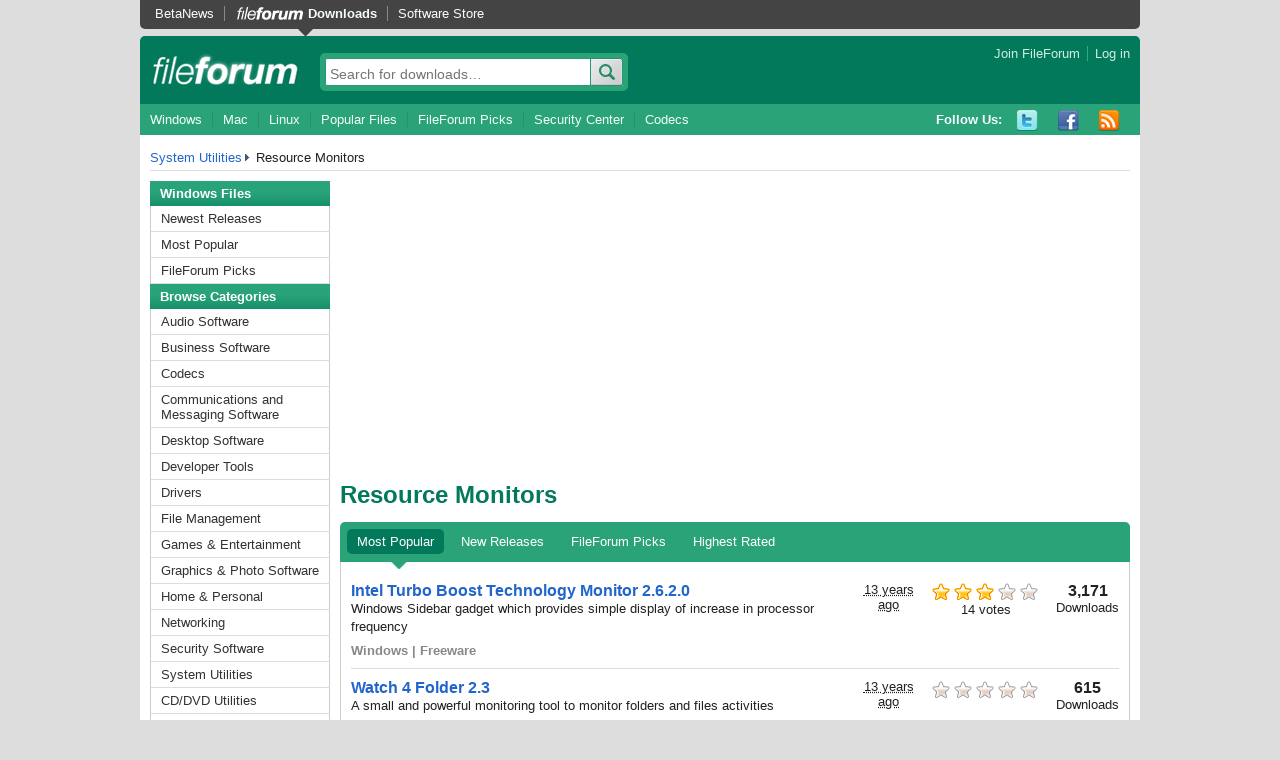

--- FILE ---
content_type: text/html; charset=UTF-8
request_url: https://fileforum.com/browse/System-Utilities/Resource-Monitors
body_size: 4995
content:



  
<!DOCTYPE html PUBLIC "-//W3C//DTD XHTML 1.0 Transitional//EN" "http://www.w3.org/TR/xhtml1/DTD/xhtml1-transitional.dtd">
<html xmlns="http://www.w3.org/1999/xhtml" xml:lang="en" lang="en">
<head>
  <meta http-equiv="content-type" content="text/html;charset=UTF-8" />
  <title>Free Resource Monitors Software Downloads and Program Reviews | FileForum</title>
  <link href="https://images.fileforum.com/stylesheets/fileforum3/reset.css" media="screen" rel="stylesheet" type="text/css" />
  <link href="https://images.fileforum.com/stylesheets/fileforum3/main.css" media="screen" rel="stylesheet" type="text/css" />
  <link rel="alternate" type="application/rss+xml" title="FileForum RSS Feed" href="https://fileforum.betanews.com/rss" />
  <script src="https://images.fileforum.com/resources/ffsite.js" type="text/javascript"></script>

  

<!-- Google Tag Manager -->
<script>(function(w,d,s,l,i){w[l]=w[l]||[];w[l].push({'gtm.start':
new Date().getTime(),event:'gtm.js'});var f=d.getElementsByTagName(s)[0],
j=d.createElement(s),dl=l!='dataLayer'?'&l='+l:'';j.async=true;j.src=
'https://www.googletagmanager.com/gtm.js?id='+i+dl;f.parentNode.insertBefore(j,f);
})(window,document,'script','dataLayer','GTM-WHTWSXS');</script>
<!-- End Google Tag Manager -->
<script async src="https://pagead2.googlesyndication.com/pagead/js/adsbygoogle.js?client=ca-pub-6676241418785266"
     crossorigin="anonymous"></script>

</head>
<body>
<!-- Google Tag Manager (noscript) -->
<noscript><iframe src="https://www.googletagmanager.com/ns.html?id=GTM-WHTWSXS"
height="0" width="0" style="display:none;visibility:hidden"></iframe></noscript>
<!-- End Google Tag Manager (noscript) -->

<div id="page">

<div id="hd">

        <div id="topnavBar">
            <ul class="topNav">
                <li class="first"><a href="https://betanews.com">BetaNews</a></li>
                <li class="fileforum active"><a href="https://fileforum.betanews.com/">Downloads</a></li>
                <li><a href="https://store.fileforum.com/">Software Store</a></li>
            </ul>
        </div>

  <div class="top">
    <a href="/" id="mainLogo">fileforum</a>
    <div id="userNav">
                        <!-- logged out -->
          <a href="https://fileforum.com/auth/signup">Join FileForum</a>
          <a href="https://fileforum.com/auth/login" class="last">Log in</a>
                  </div>
    <div class="searchBox">
      <form method="get" action="/search">
        <input type="text" name="s" placeholder="Search for downloads&hellip;" class="searchInput" />
        <input type="submit" value="Search" class="button search">
      </form>
    </div>
  </div>

  
  <div id="navBar" class="clearfix">
    <ul class="mainNav">
      <li class="first"><a href="/browse/windows">Windows</a></li>
      <li><a href="/browse/mac">Mac</a></li>
      <li><a href="/browse/linux">Linux</a></li>
      <li><a href="/browse/popular">Popular Files</a></li>
      <li><a href="/browse/picks">FileForum Picks</a></li>
      <li><a href="/browse/Security-Software">Security Center</a></li>
      <li><a href="/browse/Codecs">Codecs</a></li>
    </ul>

  <ul class="socialMedia">
          <li class="listTitle">Follow Us:</li>
          <li><a href="http://twitter.com/FileForum" class="twitter" title="Twitter">Twitter</a></li>
          <li><a href="https://www.facebook.com/FileForum" class="facebook" title="Facebook">Facebook</a></li>
          <li><a href="http://fileforum.com/rss" class="rss" title="RSS">RSS</a></li>
   </ul>

  </div>
 
  
  
</div><!-- #hd -->


<div id="bd" class="clearfix">
<!--
 Q2675: 0.262s 
-->

  <div class="fullCol">
    <div class="crumb clearfix">
                                <a href="/browse/System-Utilities">System Utilities</a>
                                        Resource Monitors
                  </div>
  </div>

<div class="navCol">
  <h2 class="navTop first">Windows Files</h2>
<ul class="nav">
  <li><a href="/releases">Newest Releases</a></li>
  <li><a href="/browse/popular">Most Popular</a></li>
  <li><a href="/browse/picks">FileForum Picks</a></li>
</ul>

<h2 class="navTop">Browse Categories</h2>
<ul class="nav secondary">
  
      <li>
      <a href="/browse/Audio-Software">Audio Software</a>

          </li>
      <li>
      <a href="/browse/Business-Software">Business Software</a>

          </li>
      <li>
      <a href="/browse/Codecs">Codecs</a>

          </li>
      <li>
      <a href="/browse/Communications-and-Messaging-Software">Communications and Messaging Software</a>

          </li>
      <li>
      <a href="/browse/Desktop-Software">Desktop Software</a>

          </li>
      <li>
      <a href="/browse/Developer-Tools">Developer Tools</a>

          </li>
      <li>
      <a href="/browse/Drivers">Drivers</a>

          </li>
      <li>
      <a href="/browse/File-Management">File Management</a>

          </li>
      <li>
      <a href="/browse/Games-Entertainment">Games &amp; Entertainment</a>

          </li>
      <li>
      <a href="/browse/Graphics-Photo-Software">Graphics &amp; Photo Software</a>

          </li>
      <li>
      <a href="/browse/Home-Personal">Home &amp; Personal</a>

          </li>
      <li>
      <a href="/browse/Networking">Networking</a>

          </li>
      <li>
      <a href="/browse/Security-Software">Security Software</a>

          </li>
      <li class="active">
      <a href="/browse/System-Utilities">System Utilities</a>

              <ul>
                      <li>
              <a href="/browse/System-Utilities/CD/DVD-Utilities">CD/DVD Utilities</a>
            </li>
                      <li>
              <a href="/browse/System-Utilities/CD/DVD-Writing">CD/DVD Writing</a>
            </li>
                      <li>
              <a href="/browse/System-Utilities/Clipboard-Enhancements">Clipboard Enhancements</a>
            </li>
                      <li>
              <a href="/browse/System-Utilities/Diagnostics-Benchmarks">Diagnostics &amp; Benchmarks</a>
            </li>
                      <li>
              <a href="/browse/System-Utilities/Driver-Utilities">Driver Utilities</a>
            </li>
                      <li>
              <a href="/browse/System-Utilities/Memory-Management">Memory Management</a>
            </li>
                      <li>
              <a href="/browse/System-Utilities/Printing">Printing</a>
            </li>
                      <li>
              <a href="/browse/System-Utilities/Registry">Registry</a>
            </li>
                      <li>
              <a href="/browse/System-Utilities/Resource-Monitors">Resource Monitors</a>
            </li>
                      <li>
              <a href="/browse/System-Utilities/Shutdown-Utilities">Shutdown Utilities</a>
            </li>
                      <li>
              <a href="/browse/System-Utilities/Startup-Management">Startup Management</a>
            </li>
                      <li>
              <a href="/browse/System-Utilities/Task-Management">Task Management</a>
            </li>
                      <li>
              <a href="/browse/System-Utilities/Tweaking">Tweaking</a>
            </li>
                      <li>
              <a href="/browse/System-Utilities/Uninstallers">Uninstallers</a>
            </li>
                  </ul>
          </li>
      <li>
      <a href="/browse/Video-Software">Video Software</a>

          </li>
      <li>
      <a href="/browse/WWW-Internet">WWW &amp; Internet</a>

          </li>
  </ul></div><!-- .navCol -->


<div class="extraWideCol">
      <h1>Resource Monitors</h1>
    <p></p>
  
  <div class="section category filterTabs">

    <div class="tabTop">
      <div class="tabRow">
        <ul class="tabs clearfix">
          <li class="active"><a href="/browse/System-Utilities/Resource-Monitors/popular">Most Popular</a></li>
          <li><a href="/browse/System-Utilities/Resource-Monitors/new">New Releases</a></li>
          <li><a href="/browse/System-Utilities/Resource-Monitors/picks">FileForum Picks</a></li>
          <li><a href="/browse/System-Utilities/Resource-Monitors/rated">Highest Rated</a></li>
        </ul>
      </div>
    </div>

    <div class="content file">

      <div class="tabContent fileDetails" style="display: block;">

        <table class="file fileList excerpt first">
                      <tr>
  <td>
        <h2>
      <a href="https://fileforum.com/detail/Intel-Turbo-Boost-Technology-Monitor/1262027842/1">
        Intel Turbo Boost Technology Monitor 2.6.2.0
      </a>
    </h2>
    <p>Windows Sidebar gadget which provides simple display of increase in processor frequency</p>

    <div class="bottom clearfix">
      <div class="license">Windows | Freeware</div>
    </div>
  </td>
  <td class="uploadDate">
    <abbr class="timeago" title="2012-06-06T11:56:25-04:00">June  6 - 11:56 AM ET</abbr>
  </td>
  <td class="rating">
    <div class="stars rating2_5"></div>
    <span class="voteCount">14 votes</span>  </td>
  <td class="downloads">
    <h2>3,171</h2>
    Downloads
  </td>
</tr>                      <tr>
  <td>
        <h2>
      <a href="https://fileforum.com/detail/Watch-4-Folder-/1331719540/1">
        Watch 4 Folder  2.3
      </a>
    </h2>
    <p>A small and powerful monitoring tool to monitor folders and files activities</p>

    <div class="bottom clearfix">
      <div class="license">Windows | Freeware</div>
    </div>
  </td>
  <td class="uploadDate">
    <abbr class="timeago" title="2012-05-05T09:39:11-04:00">May  5 -  9:39 AM ET</abbr>
  </td>
  <td class="rating">
    <div class="stars rating0_0"></div>
      </td>
  <td class="downloads">
    <h2>615</h2>
    Downloads
  </td>
</tr>                      <tr>
  <td>
        <h2>
      <a href="https://fileforum.com/detail/SysResources-Manager/1207780611/1">
        SysResources Manager 10.1
      </a>
    </h2>
    <p>System utility for watching system status, defraging RAM, optimizing performance</p>

    <div class="bottom clearfix">
      <div class="license">Windows | Shareware, $24.90</div>
    </div>
  </td>
  <td class="uploadDate">
    <abbr class="timeago" title="2009-03-27T11:04:05-04:00">March 27 - 11:04 AM ET</abbr>
  </td>
  <td class="rating">
    <div class="stars rating0_0"></div>
      </td>
  <td class="downloads">
    <h2>305</h2>
    Downloads
  </td>
</tr>                      <tr>
  <td>
        <h2>
      <a href="https://fileforum.com/detail/Sharing-Manager/1094012875/1">
        Sharing Manager 0.8b
      </a>
    </h2>
    <p>Easily inspect, add or delete shared folders on a local machine</p>

    <div class="bottom clearfix">
      <div class="license">Windows | Freeware</div>
    </div>
  </td>
  <td class="uploadDate">
    <abbr class="timeago" title="2004-09-23T11:58:49-04:00">September 23 - 11:58 AM ET</abbr>
  </td>
  <td class="rating">
    <div class="stars rating3_0"></div>
    <span class="voteCount">8 votes</span>  </td>
  <td class="downloads">
    <h2>1,637</h2>
    Downloads
  </td>
</tr>                      <tr>
  <td>
          <img src="https://images.fileforum.com/screenshots/icons/1662/476/656/5e15fa8d6949d533c1d59ee674cd6c86_32.png" alt="AppResourcesUsageView" height="32" width="32" class="thumb" />
        <h2>
      <a href="https://fileforum.com/detail/AppResourcesUsageView/1662476656/1">
        AppResourcesUsageView 1.01
      </a>
    </h2>
    <p>extracts and displays the application resources usage information stored in the SRUDB.dat database</p>

    <div class="bottom clearfix">
      <div class="license">Windows | Freeware</div>
    </div>
  </td>
  <td class="uploadDate">
    <abbr class="timeago" title="2022-10-20T09:47:13-04:00">October 20 -  9:47 AM ET</abbr>
  </td>
  <td class="rating">
    <div class="stars rating0_0"></div>
      </td>
  <td class="downloads">
    <h2>25</h2>
    Downloads
  </td>
</tr>                      <tr>
  <td>
          <img src="https://images.fileforum.com/screenshots/icons/1635/945/734/3e1fda3b247b7ae90a6fb875e2c35305_32.png" alt="BatteryInfoView" height="32" width="32" class="thumb" />
        <h2>
      <a href="https://fileforum.com/detail/BatteryInfoView/1635945734/1">
        BatteryInfoView 1.25
      </a>
    </h2>
    <p>Small utility for laptops and netbook computers that displays the current status and information about your battery</p>

    <div class="bottom clearfix">
      <div class="license">Windows | Freeware</div>
    </div>
  </td>
  <td class="uploadDate">
    <abbr class="timeago" title="2021-11-03T09:25:29-04:00">November  3 -  9:25 AM ET</abbr>
  </td>
  <td class="rating">
    <div class="stars rating0_0"></div>
      </td>
  <td class="downloads">
    <h2>33</h2>
    Downloads
  </td>
</tr>                      <tr>
  <td>
          <img src="https://images.fileforum.com/screenshots/icons/1624/552/233/9dceb637caa83bc5934781ac3384451c_32.png" alt="USBDriveLog" height="32" width="32" class="thumb" />
        <h2>
      <a href="https://fileforum.com/detail/USBDriveLog/1624552233/1">
        USBDriveLog 1.11
      </a>
    </h2>
    <p>Displays a log of all USB drives plugged to your computer</p>

    <div class="bottom clearfix">
      <div class="license">Windows | Freeware</div>
    </div>
  </td>
  <td class="uploadDate">
    <abbr class="timeago" title="2022-09-06T11:01:54-04:00">September  6 - 11:01 AM ET</abbr>
  </td>
  <td class="rating">
    <div class="stars rating0_0"></div>
      </td>
  <td class="downloads">
    <h2>178</h2>
    Downloads
  </td>
</tr>                      <tr>
  <td>
        <h2>
      <a href="https://fileforum.com/detail/iTunes-CPU-Redux/1503080561/1">
        iTunes CPU Redux 1.03
      </a>
    </h2>
    <p>Reduce the amount of resources iTunes uses on your PC</p>

    <div class="bottom clearfix">
      <div class="license">Windows | Freeware</div>
    </div>
  </td>
  <td class="uploadDate">
    <abbr class="timeago" title="2017-08-18T14:23:21-04:00">August 18 -  2:23 PM ET</abbr>
  </td>
  <td class="rating">
    <div class="stars rating0_0"></div>
      </td>
  <td class="downloads">
    <h2>83</h2>
    Downloads
  </td>
</tr>                      <tr>
  <td>
        <h2>
      <a href="https://fileforum.com/detail/CCSIO-Benchmark/1490203438/1">
        CCSIO Benchmark 1.0.2
      </a>
    </h2>
    <p>Measures maximum sequential read/write speed that is achievable for a given volume and the file stack below it</p>

    <div class="bottom clearfix">
      <div class="license">Windows | Freeware</div>
    </div>
  </td>
  <td class="uploadDate">
    <abbr class="timeago" title="2017-03-22T13:24:27-04:00">March 22 -  1:24 PM ET</abbr>
  </td>
  <td class="rating">
    <div class="stars rating0_0"></div>
      </td>
  <td class="downloads">
    <h2>57</h2>
    Downloads
  </td>
</tr>                      <tr>
  <td>
          <img src="https://images.fileforum.com/screenshots/icons/1473/359/318/82ad650d287a47ec38f22a82d36d32d3_32.png" alt="EventLogChannelsView" height="32" width="32" class="thumb" />
        <h2>
      <a href="https://fileforum.com/detail/EventLogChannelsView/1473359318/1">
        EventLogChannelsView 1.37
      </a>
    </h2>
    <p>Shows the list of all event log channels on your system</p>

    <div class="bottom clearfix">
      <div class="license">Windows | Freeware</div>
    </div>
  </td>
  <td class="uploadDate">
    <abbr class="timeago" title="2022-08-17T10:42:02-04:00">August 17 - 10:42 AM ET</abbr>
  </td>
  <td class="rating">
    <div class="stars rating5_0"></div>
    <span class="voteCount">10 votes</span>  </td>
  <td class="downloads">
    <h2>548</h2>
    Downloads
  </td>
</tr>                      <tr>
  <td>
        <h2>
      <a href="https://fileforum.com/detail/GPU-Shark/1425499813/1">
        GPU Shark 0.10.0.4
      </a>
    </h2>
    <p>GPU monitoring utility for NVIDIA GeForce and AMD/ATI Radeon graphics cards</p>

    <div class="bottom clearfix">
      <div class="license">Windows | Freeware</div>
    </div>
  </td>
  <td class="uploadDate">
    <abbr class="timeago" title="2017-10-31T17:00:17-04:00">October 31 -  5:00 PM ET</abbr>
  </td>
  <td class="rating">
    <div class="stars rating0_0"></div>
    <span class="voteCount">5 votes</span>  </td>
  <td class="downloads">
    <h2>628</h2>
    Downloads
  </td>
</tr>                      <tr>
  <td>
          <img src="https://images.fileforum.com/screenshots/icons/1389/448/379/5e76bf78d02b78e6d9d49c29d810fafb_32.png" alt="BATExpert" height="32" width="32" class="thumb" />
        <h2>
      <a href="https://fileforum.com/detail/BATExpert/1389448379/1">
        BATExpert 1.14.7.27
      </a>
    </h2>
    <p>Gives you a crystal-clear vision of your laptop battery health status</p>

    <div class="bottom clearfix">
      <div class="license">Windows | Freeware</div>
    </div>
  </td>
  <td class="uploadDate">
    <abbr class="timeago" title="2023-04-24T08:57:55-04:00">April 24 -  8:57 AM ET</abbr>
  </td>
  <td class="rating">
    <div class="stars rating4_0"></div>
    <span class="voteCount">19 votes</span>  </td>
  <td class="downloads">
    <h2>798</h2>
    Downloads
  </td>
</tr>                      <tr>
  <td>
          <img src="https://images.fileforum.com/screenshots/icons/1380/974/849/2881f6ca049617dbee80ddca3ae9c812_32.png" alt="HDDExpert" height="32" width="32" class="thumb" />
        <h2>
      <a href="https://fileforum.com/detail/HDDExpert/1380974849/1">
        HDDExpert 1.20.1.55
      </a>
    </h2>
    <p>Gives you a cristal-clear vision on your Hard Drive health</p>

    <div class="bottom clearfix">
      <div class="license">Windows | Freeware</div>
    </div>
  </td>
  <td class="uploadDate">
    <abbr class="timeago" title="2023-04-03T08:28:45-04:00">April  3 -  8:28 AM ET</abbr>
  </td>
  <td class="rating">
    <div class="stars rating3_5"></div>
    <span class="voteCount">54 votes</span>  </td>
  <td class="downloads">
    <h2>2,434</h2>
    Downloads
  </td>
</tr>                      <tr>
  <td>
        <h2>
      <a href="https://fileforum.com/detail/My-Flash-Drive-LED/1359731780/1">
        My Flash Drive LED 1.00
      </a>
    </h2>
    <p>Shows flash drive and card reader activity in real time in the systray area</p>

    <div class="bottom clearfix">
      <div class="license">Windows | Freeware</div>
    </div>
  </td>
  <td class="uploadDate">
    <abbr class="timeago" title="2013-04-05T08:23:46-04:00">April  5 -  8:23 AM ET</abbr>
  </td>
  <td class="rating">
    <div class="stars rating0_0"></div>
      </td>
  <td class="downloads">
    <h2>557</h2>
    Downloads
  </td>
</tr>                      <tr>
  <td>
        <h2>
      <a href="https://fileforum.com/detail/My-Memory-Monitor/1351238052/1">
        My Memory Monitor 1.70
      </a>
    </h2>
    <p>Shows physical memory usage in real time in the systray area and on screen</p>

    <div class="bottom clearfix">
      <div class="license">Windows | Freeware</div>
    </div>
  </td>
  <td class="uploadDate">
    <abbr class="timeago" title="2016-04-21T13:34:31-04:00">April 21 -  1:34 PM ET</abbr>
  </td>
  <td class="rating">
    <div class="stars rating0_0"></div>
      </td>
  <td class="downloads">
    <h2>717</h2>
    Downloads
  </td>
</tr>                      <tr>
  <td>
        <h2>
      <a href="https://fileforum.com/detail/Flash-Card-Data-Recovery/1345094597/1">
        Flash Card Data Recovery 4.8.3.1
      </a>
    </h2>
    <p>SD card recovery tool to restore deleted file folder from formatted memory card</p>

    <div class="bottom clearfix">
      <div class="license">Windows | Shareware, $45.00</div>
    </div>
  </td>
  <td class="uploadDate">
    <abbr class="timeago" title="2012-08-24T04:26:30-04:00">August 24 -  4:26 AM ET</abbr>
  </td>
  <td class="rating">
    <div class="stars rating0_0"></div>
      </td>
  <td class="downloads">
    <h2>444</h2>
    Downloads
  </td>
</tr>                      <tr>
  <td>
        <h2>
      <a href="https://fileforum.com/detail/SerialSniffer/1337180363/1">
        SerialSniffer 5.01
      </a>
    </h2>
    <p>Tool to visualize data on serial ports / comports and to log or record them</p>

    <div class="bottom clearfix">
      <div class="license">Windows | Shareware, $25.00</div>
    </div>
  </td>
  <td class="uploadDate">
    <abbr class="timeago" title="2012-05-31T12:01:26-04:00">May 31 - 12:01 PM ET</abbr>
  </td>
  <td class="rating">
    <div class="stars rating0_0"></div>
      </td>
  <td class="downloads">
    <h2>616</h2>
    Downloads
  </td>
</tr>                      <tr>
  <td>
        <h2>
      <a href="https://fileforum.com/detail/LanSecure-Inventory-Center-Workgroup/1332963861/2">
        Lan-Secure Inventory Center Workgroup 2.8
      </a>
    </h2>
    <p>Windows inventory asset management software for monitoring operating systems</p>

    <div class="bottom clearfix">
      <div class="license">Windows | Shareware, $99.00</div>
    </div>
  </td>
  <td class="uploadDate">
    <abbr class="timeago" title="2018-03-27T11:37:25-04:00">March 27 - 11:37 AM ET</abbr>
  </td>
  <td class="rating">
    <div class="stars rating4_5"></div>
    <span class="voteCount">8 votes</span>  </td>
  <td class="downloads">
    <h2>675</h2>
    Downloads
  </td>
</tr>                      <tr>
  <td>
        <h2>
      <a href="https://fileforum.com/detail/LanSecure-Inventory-Center-Enterprise/1332963861/1">
        Lan-Secure Inventory Center Enterprise 2.8
      </a>
    </h2>
    <p>Windows inventory asset management software for monitoring operating systems</p>

    <div class="bottom clearfix">
      <div class="license">Windows | Shareware</div>
    </div>
  </td>
  <td class="uploadDate">
    <abbr class="timeago" title="2018-03-27T11:36:57-04:00">March 27 - 11:36 AM ET</abbr>
  </td>
  <td class="rating">
    <div class="stars rating4_5"></div>
    <span class="voteCount">8 votes</span>  </td>
  <td class="downloads">
    <h2>670</h2>
    Downloads
  </td>
</tr>                      <tr>
  <td>
        <h2>
      <a href="https://fileforum.com/detail/Programs-Explorer/1332062778/1">
        Programs Explorer 2.0
      </a>
    </h2>
    <p>Manage your applications quickly and easily</p>

    <div class="bottom clearfix">
      <div class="license">Windows | Freeware</div>
    </div>
  </td>
  <td class="uploadDate">
    <abbr class="timeago" title="2012-07-20T09:40:09-04:00">July 20 -  9:40 AM ET</abbr>
  </td>
  <td class="rating">
    <div class="stars rating0_0"></div>
      </td>
  <td class="downloads">
    <h2>424</h2>
    Downloads
  </td>
</tr>                  </table>

                  <div class="listBottomButtons clearfix">
                                      <a class="cssButton" href="/browse/System-Utilities/Resource-Monitors/popular/2?sortby=weekdl">View more files &#8594;</a>
                      </div>
              </div>


    </div>

  </div>


</div>

</div><!-- #bd -->

<div id="ft">
  <div class="fineprint">
    <p>&copy; 1998-2026 BetaNews, Inc. All Rights Reserved. <a href="/privacy">Privacy Policy.</a></p>
  </div>
</div>


</div><!-- #page -->
</body>

--- FILE ---
content_type: text/html; charset=utf-8
request_url: https://www.google.com/recaptcha/api2/aframe
body_size: 250
content:
<!DOCTYPE HTML><html><head><meta http-equiv="content-type" content="text/html; charset=UTF-8"></head><body><script nonce="Wk8CJg9Y-lSIO1QqGeYe7Q">/** Anti-fraud and anti-abuse applications only. See google.com/recaptcha */ try{var clients={'sodar':'https://pagead2.googlesyndication.com/pagead/sodar?'};window.addEventListener("message",function(a){try{if(a.source===window.parent){var b=JSON.parse(a.data);var c=clients[b['id']];if(c){var d=document.createElement('img');d.src=c+b['params']+'&rc='+(localStorage.getItem("rc::a")?sessionStorage.getItem("rc::b"):"");window.document.body.appendChild(d);sessionStorage.setItem("rc::e",parseInt(sessionStorage.getItem("rc::e")||0)+1);localStorage.setItem("rc::h",'1768870246131');}}}catch(b){}});window.parent.postMessage("_grecaptcha_ready", "*");}catch(b){}</script></body></html>